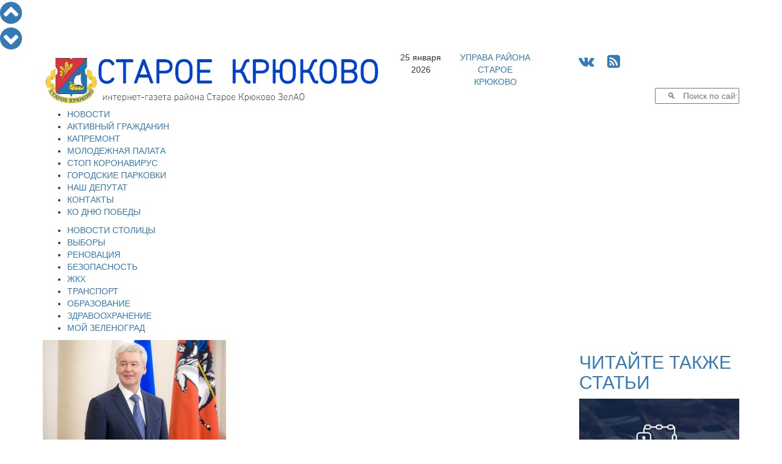

--- FILE ---
content_type: text/html; charset=UTF-8
request_url: https://staroekrukovo.ru/news/moscow/sobyanin-vesennie-festivali-v-moskve-posetili-bolee-12-mln-chelovek
body_size: 13819
content:
<!DOCTYPE HTML PUBLIC  "-//W3C//DTD HTML 4.01//EN" "http://www.w3.org/TR/html4/strict.dtd">
<html>
<head>
  <script data-skip-moving="true"  src="https://www.mos.ru/otrasli-static/outer/mosTizer.js"></script>
	<meta http-equiv="Content-Type" content="text/html; charset=utf8">
	<meta name="viewport" content="width=device-width, initial-scale=1">
	<meta name='yandex-verification' content='62f80d894b9a3e65'/>
	<meta name='yandex-verification' content='66933ed04b001e6b' />
	<meta name="yandex-verification" content="62f80d894b9a3e65" />
	<meta name="yandex-verification" content="66933ed04b001e6b" />
	<meta name='wmail-verification' content='8b12f0a9f2cf72a471b787e33d7abf04' />
	<meta name="google-site-verification" content="NJojyfPpqxEBc3HMZMJULbKjDsnGIkmdEi-cSsoX2yM" />
		<title>Собянин: весенние фестивали в Москве посетили более 12 млн человек</title>
	<link href="/assets/css/bootstrap.min.css" rel="stylesheet">
	<link href="/css/tizer_block.css" rel="stylesheet">
	<link href="/bitrix/cache/css/s1/krukovo/kernel_main/kernel_main.css?17663909023040" type="text/css"  rel="stylesheet" />
<link href="/bitrix/cache/css/s1/krukovo/page_35c21b042f671ce39d32f454a37c7227/page_35c21b042f671ce39d32f454a37c7227.css?17663909024716" type="text/css"  rel="stylesheet" />
<link href="/bitrix/cache/css/s1/krukovo/template_773088a0a9a740afad441dca7ade3b17/template_773088a0a9a740afad441dca7ade3b17.css?176639090227156" type="text/css"  data-template-style="true"  rel="stylesheet" />
	<script type="text/javascript">if(!window.BX)window.BX={message:function(mess){if(typeof mess=='object') for(var i in mess) BX.message[i]=mess[i]; return true;}};</script>
<script type="text/javascript">(window.BX||top.BX).message({'JS_CORE_LOADING':'Загрузка...','JS_CORE_NO_DATA':'- Нет данных -','JS_CORE_WINDOW_CLOSE':'Закрыть','JS_CORE_WINDOW_EXPAND':'Развернуть','JS_CORE_WINDOW_NARROW':'Свернуть в окно','JS_CORE_WINDOW_SAVE':'Сохранить','JS_CORE_WINDOW_CANCEL':'Отменить','JS_CORE_H':'ч','JS_CORE_M':'м','JS_CORE_S':'с','JSADM_AI_HIDE_EXTRA':'Скрыть лишние','JSADM_AI_ALL_NOTIF':'Показать все','JSADM_AUTH_REQ':'Требуется авторизация!','JS_CORE_WINDOW_AUTH':'Войти','JS_CORE_IMAGE_FULL':'Полный размер'});</script>
<script type="text/javascript">(window.BX||top.BX).message({'LANGUAGE_ID':'ru','FORMAT_DATE':'DD.MM.YYYY','FORMAT_DATETIME':'DD.MM.YYYY HH:MI:SS','COOKIE_PREFIX':'BITRIX_SM','SERVER_TZ_OFFSET':'10800','SITE_ID':'s1','USER_ID':'','SERVER_TIME':'1769347851','USER_TZ_OFFSET':'0','USER_TZ_AUTO':'Y','bitrix_sessid':'399b14006d2d5e64894166ebd18e8a35'});</script>


<script type="text/javascript" src="/bitrix/cache/js/s1/krukovo/kernel_main/kernel_main.js?1766398334200403"></script>
<script type="text/javascript">BX.setJSList(['/bitrix/js/main/core/core.js?145285681069721','/bitrix/js/main/core/core_ajax.js?145285681020698','/bitrix/js/main/json/json2.min.js?14293506553467','/bitrix/js/main/core/core_ls.js?14355107217365','/bitrix/js/main/session.js?14355107192511','/bitrix/js/main/core/core_window.js?143551072174831','/bitrix/js/main/utils.js?143551071919858','/js/jquery-1.11.2.min.js?142935066195933','/assets/js/bootstrap.min.js?148043389637045','/js/jCarouselLite_1.1_min.js?14303861862515','/js/magnific-1.0.0-min.js?143308941421245','/bitrix/templates/krukovo/components/bitrix/search.suggest.input/mp_search_si/script.js?148932714112503','/bitrix/templates/krukovo/components/bitrix/menu/menu_m/script.js?1489327141469','/bitrix/templates/krukovo/components/bitrix/menu/menu_m2/script.js?1489390015469']); </script>
<script type="text/javascript">BX.setCSSList(['/bitrix/js/main/core/css/core.css?14355107192854','/bitrix/templates/krukovo/components/bitrix/news.detail/news_detail/style.css?14948315581919','/bitrix/templates/krukovo/components/bitrix/news.list/nlist_tags/style.css?1489327141461','/bitrix/templates/krukovo/components/bitrix/news.list/read_also_list/style.css?14894750271694','/js/magnific-1.0.css?14330891738161','/bitrix/templates/krukovo/components/bitrix/search.suggest.input/mp_search_si/style.css?1480669398929','/bitrix/templates/krukovo/components/bitrix/menu/menu_m/style.css?14894109453793','/bitrix/templates/krukovo/components/bitrix/menu/menu_m2/style.css?14894108964125','/bitrix/templates/krukovo/styles.css?15464494275395','/bitrix/templates/krukovo/template_styles.css?15464494273519']); </script>

<style>
#mm-body {width:auto !important; height:auto !important;}
.mm-body__line.mm-body__line--horizontal {float:none; display:inline-block;} 
.mm-body__inner div {text-align:center;}
</style>



	<script type="text/javascript" src="/bitrix/cache/js/s1/krukovo/template_8aefc3a14be5e166b7f96274689fab02/template_8aefc3a14be5e166b7f96274689fab02.js?1766390902172179"></script>

						<link rel="icon" href="/images/favicon-krukovo.ico" type="image/x-icon">
	<link rel="shortcut icon" href="/images/favicon-krukovo.ico" type="image/x-icon">
	<link rel="stylesheet" href="/font-awesome-4.6.3/css/font-awesome.min.css">
	<link href="https://fonts.googleapis.com/css?family=Open+Sans+Condensed:300|Open+Sans:300|Roboto" rel="stylesheet">	
<script data-skip-moving="true" src="https://vk.com/js/api/openapi.js" type="text/javascript"></script>
	    <!-- HTML5 Shim and Respond.js IE8 support of HTML5 elements and media queries -->
    <!-- WARNING: Respond.js doesn't work if you view the page via file:// -->
    <!--[if lt IE 9]>
      <script src="/assets/js/html5shiv.js"></script>
      <script src="/assets/js/respond.js"></script>
    <![endif]-->
</head>
<body>
<div id="fb-root"></div>
  
<script type="text/javascript">
var pageheight;
window.onscroll = function(evt){ 		
		var nav=document.getElementById('navitopbottom');
		var con=document.getElementById('sitecontent');
		var r=con.getBoundingClientRect();
		pageheight=r.bottom;
		if(r.top<0.0)
			nav.style.display='block';
		else
			nav.style.display='none';
		};
</script>
<div id="navitopbottom">
<a href="javascript:void()" onclick="window.scrollTo(0,0);return 1;" title="В начало страницы"><i class="fa fa-chevron-circle-up fa-3x" aria-hidden="true"></i></a><br /><a href="javascript:void()" onclick="window.scrollTo(0,pageheight);return 1;" title="В конец страницы"><i class="fa fa-chevron-circle-down fa-3x" aria-hidden="true"></i></a></div>

	<div id="sitecontent" class="container">
	
	<div class="row">
	<div class="col-sm-6">
	<a href="/"><img class="img img-responsive"  src="/assets/img/st-kr-logo.png"></a>
	</div>	
	<div class="col-sm-6">
		<div class="row">
			<div class="col-xs-2 text-center topline">25 января 2026</div>
			<div class="col-xs-3 text-center topline"><a href="https://st-krukovo.mos.ru/" target="blank">УПРАВА РАЙОНА <br />СТАРОЕ КРЮКОВО</a></div>

			<div class="col-xs-4 text-center topline">
				<span style="font-size:24px;">
				<!--<a href="https://twitter.com/StaroeKrukovo" title="Читайте Старое Крюково в Твиттере" target="blank"><i class="fa fa-twitter-square" aria-hidden="true"></i></a>-->
				<a href="https://vk.com/staroe_krukovo" title="Читайте Старое Крюково в ВКонтакте" target="blank"><i class="fa fa-vk" aria-hidden="true"></i></a>
				<!--<a href="https://www.facebook.com/pages/Старое-Крюково/822249077823384" title="Читайте Старое Крюково на Фейсбук" target="blank"><i class="fa fa-facebook-square" aria-hidden="true"></i></a>
				<a href="https://www.instagram.com/staroekrukovo/" title="Старое Крюково на Инстаграм" target="blank"><i class="fa fa-instagram" aria-hidden="true"></i></a>-->
				&nbsp;
				<a href="/rss/rss_page.php" title="Старое Крюково - RSS лента новостей"><i class="fa fa-rss-square" aria-hidden="true"></i></a>
				</span>
			</div>
		</div>

		<div class="row">
			<div class="col-sm-12">
<div class="search-form">
<form action="/search.php">
	<table border="0" cellspacing="0" align="right">
		<tr>
			<td style="text-align:right; padding-right:0;"><script>
	BX.ready(function(){
		var input = BX("qplSKIW");
		if (input)
			new JsSuggest(input, 'pe:10,md5:,site:s1');
	});
</script>
<IFRAME
	style="width:0px; height:0px; border: 0px;"
	src="javascript:''"
	name="qplSKIW_div_frame"
	id="qplSKIW_div_frame"
></IFRAME><input
			size="15"
		name="q"
	id="qplSKIW"
	value=""
	class="search-suggest"
	type="text"
	placeholder="&nbsp;&nbsp;&nbsp;&nbsp;&#128269;   Поиск по сайту"
	autocomplete="off"
/></td>
		</tr>
	</table>
</form>
</div>			</div>
		</div>
	</div>
	</div>	
	
<div id="top_menu" class="row">
<div class=col-sm-12>

<div  class="hidden-xs">
<ul id="h-m-m">


	
	
		
							<li><a href="/news/allnews/" class="root-item-selected">НОВОСТИ</a></li>
			
		
	
	

	
	
		
							<li><a href="/active_citizen/" class="root-item">АКТИВНЫЙ ГРАЖДАНИН</a></li>
			
		
	
	

	
	
		
							<li><a href="/news/kapremont/" class="root-item">КАПРЕМОНТ</a></li>
			
		
	
	

	
	
		
							<li><a href="/news/molpalata/" class="root-item">МОЛОДЕЖНАЯ ПАЛАТА</a></li>
			
		
	
	

	
	
		
							<li><a href="/news/stopcovid/" class="root-item">СТОП КОРОНАВИРУС</a></li>
			
		
	
	

	
	
		
							<li><a href="/parking/" class="root-item">ГОРОДСКИЕ ПАРКОВКИ</a></li>
			
		
	
	

	
	
		
							<li><a href="/nashi-deputaty.php" class="root-item">НАШ ДЕПУТАТ</a></li>
			
		
	
	

	
	
		
							<li><a href="/kontakty.php" class="root-item">КОНТАКТЫ</a></li>
			
		
	
	

	
	
		
							<li><a href="/victory_day/" class="root-item">КО ДНЮ ПОБЕДЫ</a></li>
			
		
	
	


</ul></div>
<div class="menu-clear-left"></div>
<div  class="visible-xs-block">

<div id="h-m-m-xs-head" onclick="$('#h-m-m-xs').toggle();$('#h-m-m-2-xs').hide();" class="text-right">ГЛАВНОЕ&nbsp;&nbsp;&nbsp;<i class="fa fa-bars" aria-hidden="true"></i></div>


<div id="h-m-m-xs" style="display:none;">
	<a href="/news/allnews/" ><div class="m-xs-div it-sel">НОВОСТИ</div></a>
	<a href="/active_citizen/" ><div class="m-xs-div it">АКТИВНЫЙ ГРАЖДАНИН</div></a>
	<a href="/news/kapremont/" ><div class="m-xs-div it">КАПРЕМОНТ</div></a>
	<a href="/news/molpalata/" ><div class="m-xs-div it">МОЛОДЕЖНАЯ ПАЛАТА</div></a>
	<a href="/news/stopcovid/" ><div class="m-xs-div it">СТОП КОРОНАВИРУС</div></a>
	<a href="/parking/" ><div class="m-xs-div it">ГОРОДСКИЕ ПАРКОВКИ</div></a>
	<a href="/nashi-deputaty.php" ><div class="m-xs-div it">НАШ ДЕПУТАТ</div></a>
	<a href="/kontakty.php" ><div class="m-xs-div it">КОНТАКТЫ</div></a>
	<a href="/victory_day/" ><div class="m-xs-div it">КО ДНЮ ПОБЕДЫ</div></a>
</div>
</div>
</div>
</div>

<div class="row">
<div class=col-sm-12>

<div class="hidden-xs"><ul id="h-m-m-2">


	
	
		
							<li><a href="/news/moscow/" class="root-item-selected">НОВОСТИ СТОЛИЦЫ</a></li>
			
		
	
	

	
	
		
							<li><a href="/vybory/" class="root-item">ВЫБОРЫ</a></li>
			
		
	
	

	
	
		
							<li><a href="/news/renovaciya/" class="root-item">РЕНОВАЦИЯ</a></li>
			
		
	
	

	
	
		
							<li><a href="/news/bezopasnost/" class="root-item">БЕЗОПАСНОСТЬ</a></li>
			
		
	
	

	
	
		
							<li><a href="/news/zhkh/" class="root-item">ЖКХ</a></li>
			
		
	
	

	
	
		
							<li><a href="/news/transport/" class="root-item">ТРАНСПОРТ</a></li>
			
		
	
	

	
	
		
							<li><a href="/news/obrazovanie/" class="root-item">ОБРАЗОВАНИЕ</a></li>
			
		
	
	

	
	
		
							<li><a href="/news/zdrav/" class="root-item">ЗДРАВООХРАНЕНИЕ</a></li>
			
		
	
	

	
	
		
							<li><a href="/news/zelenograd/" class="root-item">МОЙ ЗЕЛЕНОГРАД</a></li>
			
		
	
	


</ul></div>
<div class="menu-clear-left"></div>
<div  class="visible-xs-block" style="margin-top:5px;margin-bottom:5px;">

<div id="h-m-m-2-xs-head" onclick="$('#h-m-m-2-xs').toggle();$('#h-m-m-xs').hide();" class="text-right">НОВОСТИ&nbsp;&nbsp;&nbsp;<i class="fa fa-bars" aria-hidden="true"></i></div>


<div id="h-m-m-2-xs" style="display:none;">
	<a href="/news/moscow/" ><div class="m-2-xs-div it-sel">НОВОСТИ СТОЛИЦЫ</div></a>
	<a href="/vybory/" ><div class="m-2-xs-div it">ВЫБОРЫ</div></a>
	<a href="/news/renovaciya/" ><div class="m-2-xs-div it">РЕНОВАЦИЯ</div></a>
	<a href="/news/bezopasnost/" ><div class="m-2-xs-div it">БЕЗОПАСНОСТЬ</div></a>
	<a href="/news/zhkh/" ><div class="m-2-xs-div it">ЖКХ</div></a>
	<a href="/news/transport/" ><div class="m-2-xs-div it">ТРАНСПОРТ</div></a>
	<a href="/news/obrazovanie/" ><div class="m-2-xs-div it">ОБРАЗОВАНИЕ</div></a>
	<a href="/news/zdrav/" ><div class="m-2-xs-div it">ЗДРАВООХРАНЕНИЕ</div></a>
	<a href="/news/zelenograd/" ><div class="m-2-xs-div it">МОЙ ЗЕЛЕНОГРАД</div></a>
</div>
</div>
</div>
</div>

	<div class="row">

		<div class="col-sm-9">
<div id="ap_news_detail_page">
<div id="ap_news_detail_page_txt">
<div id="social-buttons-div-horizontal" class="visible-xs">


<!--<div class="social-button goodshare" title="Поделиться в Facebook" data-type="fb"><i class="fa fa-facebook" aria-hidden="true"></i><div class="social-button-counter" data-counter="fb"></div></div>-->
<div class="social-button goodshare" title="Поделиться в Twitter" data-type="tw"><i class="fa fa-twitter" aria-hidden="true"></i></div>
<div class="social-button goodshare" title="Поделиться в ВКонтакте" data-type="vk"><i class="fa fa-vk" aria-hidden="true"></i><div class="social-button-counter" data-counter="vk"></div></div>
<div class="social-button goodshare" title="Поделиться в Одноклассники" data-type="ok"><i class="fa fa-odnoklassniki" aria-hidden="true"></i><div class="social-button-counter" data-counter="ok"></div></div>
<div class="social-button goodshare" title="Поделиться в Google+" data-type="gp"><i class="fa fa-google-plus" aria-hidden="true"></i><div class="social-button-counter" data-counter="gp"></div></div>

</div>

<div class="detail-picture-div">
				<img
						class="img img-responsive"
						border="0"
						src="/upload/iblock/866/8660a39d0f187b703ea62ccb88ce45c9.jpg"
						alt="Собянин: весенние фестивали в Москве посетили более 12 млн человек"
						title="Собянин: весенние фестивали в Москве посетили более 12 млн человек"
						/>
						

	</div>
<div class="visible-xs visible-sm" style="width:100%; clear:both;"></div>

		<span class="news-date-time">13.05.2015</span>
		<h1>Собянин: весенние фестивали в Москве посетили более 12 млн человек</h1>



			<span style="font-family: Georgia, serif; font-size: 13pt;">Гостями традиционных московских фестивалей, которые в этом году совпали с торжественными мероприятиями ко Дню Победы, стали 12 млн человек.&nbsp;</span><br>
<span style="font-family: Georgia, serif; font-size: 13pt;"> </span><br>
<span style="font-family: Georgia, serif; font-size: 13pt;">
На площадках «Московской весны», «Пасхального дара» и «Рыбной недели» были представлены производители из 30 регионов страны. Об этом на заседании президиума Правительства Москвы &nbsp;рассказал столичный градоначальник Сергей Собянин.</span><br>
<span style="font-family: Georgia, serif; font-size: 13pt;"> </span><br>
<span style="font-family: Georgia, serif; font-size: 13pt;">
Фестивальный марафон стартовал с «Пасхального дара». Он проходил на 17 площадках Москвы с 10 по 19 апреля. За неделю здесь продали 250 тыс. куличей, построили деревянную часовню и зарегистрировали новый московский рекорд — испекли 900-килограммовый кулич, который попробовали 10 тыс. гостей праздника.</span><br>
<span style="font-family: Georgia, serif; font-size: 13pt;"> </span><br>
<span style="font-family: Georgia, serif; font-size: 13pt;">
Сергей Собянин отметил итоги благотворительного марафона, который прошел в рамках фестиваля. За неделю было собрано 17 млн руб., которые передали на социальные нужды.&nbsp;</span><br>
<span style="font-family: Georgia, serif; font-size: 13pt;"> </span><br>
<span style="font-family: Georgia, serif; font-size: 13pt;">
Этой весной в Москве впервые прошел фестиваль «Рыбная неделя». Руководитель Департамента торговли и услуг Москвы Алексей Немерюк сообщил, что свою продукцию на нем представили 100 производителей из 30 регионов России.&nbsp;</span><br>
<span style="font-family: Georgia, serif; font-size: 13pt;"> </span><br>
<span style="font-family: Georgia, serif; font-size: 13pt;">
Участниками фестиваля стали 30 городских рынков, более 200 ресторанов и 1600 сетевых магазинов из 13 торговых сетей. Важны результатом фестиваля стало налаживание деловых контактов между предприятиями торговли и общественного питания Москвы и производителями из регионов, добавил Сергей Собянин.</span><br>
<span style="font-family: Georgia, serif; font-size: 13pt;"> </span><br>
<span style="font-family: Georgia, serif; font-size: 13pt;">
Завершилась фестивальная неделя «Московской весной». На 16 площадках в Москве прошли тематические мастер-классы, концерты и представления, квесты и другие развлекательные и памятные мероприятия. Гостями 130 шале, развернутых во всех административных округах, стали 700 тыс. человек.&nbsp;</span><br>
 <br>		
<div class="mf-gal-popup">
</div>
<script type="text/javascript">
$(document).ready(function() {
	$('.mf-gal-popup').magnificPopup({
		delegate: 'a',
		type: 'image',
		tLoading: 'Загрузка фото #%curr%...',
		mainClass: 'mfp-img-mobile',
		tClose: "Закрыть (Esc)",
		gallery: {
			enabled: true,
			navigateByImgClick: true,
			preload: [1,1],
			tPrev:"Предыдущее фото (Клавиша стрелка влево)",
			tNext:"Следующее фото (Клавиша стрелка вправо)",
			tCounter:"Фото %curr% из %total%" 
		},
		image: {
			tError: '<a href="%url%">Фото #%curr%</a> не удается загрузить.',
			titleSrc: function(item) {
				return '                     ';
				//return item.el.attr('title') + '<small>by Marsel Van Oosten</small>';
			}
		}
	});
});
</script>
	<div style="clear:both"></div>
<div id="ap_news_detail_page_tags">Теги: <a href="/search.php?tags=Сергей Собянин">Сергей Собянин</a>, <a href="/search.php?tags=Алексей Немерюк">Алексей Немерюк</a>, <a href="/search.php?tags=московская весна">московская весна</a>, <a href="/search.php?tags=фестивали">фестивали</a>, <a href="/search.php?tags=Президиум">Президиум</a>, <a href="/search.php?tags=мероприятия">мероприятия</a>, <a href="/search.php?tags=Правительство Москвы">Правительство Москвы</a></div><br /><a href="/print.php?item=sobyanin-vesennie-festivali-v-moskve-posetili-bolee-12-mln-chelovek" target="_blank"><img src="/images/print_16x16.png">  Версия для печати</a><br /><br />
</div>
<a href="/news/allnews/">  К списку новостей  <img align="top" src="/images/next_16x16.png" /></a>
<div id="social-buttons-div-vertical" class="hidden-xs">

<!--<div class="social-button goodshare" title="Поделиться в Facebook" data-type="fb"><i class="fa fa-facebook" aria-hidden="true"></i><div class="social-button-counter" data-counter="fb"></div></div>-->
<div class="social-button goodshare" title="Поделиться в Twitter" data-type="tw"><i class="fa fa-twitter" aria-hidden="true"></i></div>
<div class="social-button goodshare" title="Поделиться в ВКонтакте" data-type="vk"><i class="fa fa-vk" aria-hidden="true"></i><div class="social-button-counter" data-counter="vk"></div></div>
<div class="social-button goodshare" title="Поделиться в Одноклассники" data-type="ok"><i class="fa fa-odnoklassniki" aria-hidden="true"></i><div class="social-button-counter" data-counter="ok"></div></div>
<div class="social-button goodshare" title="Поделиться в Google+" data-type="gp"><i class="fa fa-google-plus" aria-hidden="true"></i><div class="social-button-counter" data-counter="gp"></div></div>

</div>
</div>
<script type="text/javascript" src="/assets/js/goodshare.min.js"></script>

<script type="text/javascript">
<!--
$(document).ready(function() {
   $(window).scroll(function() {
		if($("#social-buttons-div-vertical").css('display')=='block'){
			a=document.getElementById('ap_news_detail_page');
			b=document.getElementById('social-buttons-div-vertical');
			ra=a.getBoundingClientRect();
			rb=b.getBoundingClientRect();
			t=40.0;
			if(ra.top < -40.0) t=-ra.top;
			if(ra.bottom < rb.bottom-rb.top) t=(ra.bottom-ra.top)-(rb.bottom-rb.top);
			b.style.top=t+'px';
		}

		if($("#social-buttons-div-horizontal").css('display')=='block'){
			a=document.getElementById('ap_news_detail_page_txt');
			b=document.getElementById('social-buttons-div-horizontal');
			ra=a.getBoundingClientRect();
			rb=b.getBoundingClientRect();
			t=0.0;
			if(ra.top < 0.0) t=-ra.top;
			if(ra.bottom < rb.bottom-rb.top) t=(ra.bottom-ra.top)-(rb.bottom-rb.top);
			b.style.top=t+'px';
		}		
	 
   });
});
//-->
</script>


<div id="nbtlist_news_list">
<h2>Вам также может быть интересно:</h2>
		<p class="nbtlist_news_item" >
		<a href="/news/moscow/sergey-sobyanin-prizval-prisoedinitsya-k-aktsii-elka-zhelaniy">&bull;&nbsp;<span class="nbtlist_news_name">Сергей Собянин призвал присоединиться к акции «Елка желаний»</span></a>
	</p>
		<p class="nbtlist_news_item" >
		<a href="/news/moscow/sobyanin-rasskazal-o-prodlenii-metro-do-skolkovo">&bull;&nbsp;<span class="nbtlist_news_name">Собянин рассказал о продлении метро до «Сколково»</span></a>
	</p>
		<p class="nbtlist_news_item" >
		<a href="/news/zelenograd/tsentr-zhenskogo-zdorovya-poyavitsya-na-baze-roddoma-v-14-m-mikrorayone">&bull;&nbsp;<span class="nbtlist_news_name">Центр женского здоровья появится на базе роддома в 14-м микрорайоне</span></a>
	</p>
		<p class="nbtlist_news_item" >
		<a href="/news/moscow/sobyanin-okolo-3-2-tys-derevev-krupnomerov-vysadili-na-profsoyuznoy-ulitse">&bull;&nbsp;<span class="nbtlist_news_name">Собянин: Около 3,2 тыс. деревьев-крупномеров высадили на Профсоюзной улице</span></a>
	</p>
		<p class="nbtlist_news_item" >
		<a href="/news/moscow/sobyanin-otkryl-v-moskve-pervoe-v-rossii-proizvodstvo-fotonnykh-integralnykh-skhem">&bull;&nbsp;<span class="nbtlist_news_name">Собянин открыл в Москве первое в России производство фотонных интегральных схем</span></a>
	</p>
</div>
<h2>Популярное в соцсетях</h2><br />
<div>
<center>
<script data-skip-moving="true" src='//mediametrics.ru/partner/inject/inject.js' type='text/javascript' id='MediaMetricsInject' data-width='830' data-height='130' data-img='true' data-imgsize='70' data-type='text-over-image' data-bgcolor='FFFFFF' data-bordercolor='000000' data-linkscolor='232323' data-transparent='' data-rows='3' data-inline='true' data-font='big' data-fontfamily='roboto' data-border='' data-borderwidth='0' data-alignment='horizontal' data-country='business/ru' data-site='mmet/staroekrukovo_ru' data-hash='ea22d702e303fb04a611c9f6f9ab4f7c'> </script>

</center>
</div>
<div class="row">
<div class="col-sm-12 text-center">
<!--<div class="d_page_socnet" style="width:270px; margin-top:-1px;">
<div class="d_page_socnet_header">Фейсбук</div>
<div class="fb-page" data-href="https://www.facebook.com/pages/%D0%A1%D1%82%D0%B0%D1%80%D0%BE%D0%B5-%D0%9A%D1%80%D1%8E%D0%BA%D0%BE%D0%B2%D0%BE/822249077823384" data-tabs="timeline" data-small-header="false" data-adapt-container-width="false" data-hide-cover="false" data-show-facepile="true" data-width="260" data-height="400" style="padding-top:6px;"><div class="fb-xfbml-parse-ignore"><blockquote cite="https://www.facebook.com/pages/%D0%A1%D1%82%D0%B0%D1%80%D0%BE%D0%B5-%D0%9A%D1%80%D1%8E%D0%BA%D0%BE%D0%B2%D0%BE/822249077823384"><a href="https://www.facebook.com/pages/%D0%A1%D1%82%D0%B0%D1%80%D0%BE%D0%B5-%D0%9A%D1%80%D1%8E%D0%BA%D0%BE%D0%B2%D0%BE/822249077823384">Старое Крюково</a></blockquote></div></div>
</div>-->

<div class="d_page_socnet" style="width:270px;">
<div class="d_page_socnet_header" >Твиттер</div>
            <a class="twitter-timeline"  href="https://twitter.com/StaroeKrukovo" data-widget-id="708628590129242112" lang="ru" data-chrome="nofooter" width="270" height="400">Твиты от @StaroeKrukovo</a>
       
</div>
<div class="d_page_socnet" style="width:270px;">
<div class="d_page_socnet_header">В контакте</div>
<div id="vk_groups_div_1"></div>
<script type="text/javascript">
VK.Widgets.Group("vk_groups_div_1", {mode: 0, width: "262", height: "400"}, 93492573);
</script>
</div>
</div>
</div>

		</div>
		<div class="col-sm-3">
	<h2><a class="read-also-h" href="/articles/allarticles/">ЧИТАЙТЕ ТАКЖЕ СТАТЬИ</a></h2>
<div class="row read-also">
<div class="col-sm-12">				
		<a class="read-also-a" href="/articles/allarticles/byvshiy-mer-goroda-vladimira-poluchil-8-let-kolonii-po-delu-o-vzyatke">
		<div style="position:relative;">
		<img class="img img-responsive" src="/upload/iblock/e82/e829c6ba9e7df05bd2ab335d35e262b4.jpg"/>
<div class="rubrika" onclick="window.location.href='/articles/allarticles/'; return false;">Статьи и интервью</div>		
</div>		
		<h2><span class="ral-date-time">19.01.2026: </span>Бывший мэр города Владимира получил 8 лет колонии по делу о взятке</h2>
		</a>
			
</div>




</div>



<div class="row read-also">
<div class="col-sm-12">				
		<a class="read-also-a" href="/articles/allarticles/ansambl-kazachiy-krug-vystupil-s-kontsertom-v-moskovskom-dome-natsionalnostey">
		<div style="position:relative;">
		<img class="img img-responsive" src="/upload/iblock/33a/33a58e89222c453baf4f730070c9b9c7.jpg"/>
<div class="rubrika" onclick="window.location.href='/articles/allarticles/'; return false;">Статьи и интервью</div>		
</div>		
		<h2><span class="ral-date-time">19.01.2026: </span>Ансамбль «Казачий круг» выступил с концертом в Московском доме национальностей</h2>
		</a>
			
</div>




</div>



<div class="all_materials" style="padding-bottom:30px;"><center><button onclick="window.location.href='/articles/allarticles/'">Все статьи и интервью</button></center></div>


		</div>

	</div>
	<div id="bottom_banners" class="row">
		 	</div>
<div class="row" style="margin-bottom:5px;">
<div class="tizer-block container-fluid">
    <div class="row tizer-block__row">
        <div class="col tizer-block__col">
            <!-- BANNER PLACEMENT GOES HERE-->
            <div class="tizer-block__banner" data-mos-teaser='{ "scroll":false,"adaptive":null,"placementParams":{ "p1":"bxdrg","p2":"fpkh"}}'></div>
            <!-- BANNER PLACEMENT GOES HERE-->
            <div class="tizer-block__banner" data-mos-teaser='{ "scroll":false,"adaptive":null,"placementParams":{ "p1":"bxdrh","p2":"fpkh"}}'></div>
            <!-- BANNER PLACEMENT GOES HERE-->
            <div class="tizer-block__banner" data-mos-teaser='{ "scroll":false,"adaptive":null,"placementParams":{ "p1":"bxdri","p2":"fpkh"}}'></div>
            <!-- BANNER PLACEMENT GOES HERE-->
            <div class="tizer-block__banner" data-mos-teaser='{ "scroll":false,"adaptive":["phone","desktop"],"adaptiveOptions":{ "tabletWidth":1200,"phoneWidth":810},"placementParams":{ "p1":"bxdrj","p2":"fpkh"}}'></div>
        </div>
    </div>
</div>
</div>
</div>


<div class="container useful-links">
<div class="row">
<div class="col-sm-12">
<div class="h2m">ПОЛЕЗНЫЕ ССЫЛКИ:</div>
</div>
</div>
<div class="row">

<div class="col-sm-6">
<div class="row">
<div class="col-sm-6"><center>
<!--noindex--><a rel="nofollow" target="_blank" href="http://repair.mos.ru"><img class="img img-responsive" width="240" alt="kapremont.png" src="/upload/medialibrary/f85/f851b4273add175ebb8c1d1be36f6a53.png" height="100"></a><!--/noindex--><div style="height:3px;">
</div>
<!--noindex--><a rel="nofollow" target="_blank" href="http://www.zelao.ru"><img class="img img-responsive" width="240" alt="d7d0c72146fd44028789bc3f7e300f3f.gif" src="/upload/medialibrary/a0c/a0cba42e7e05888a1e4ea124166a6e42.gif" height="100"></a><!--/noindex--><div style="height:3px;">
</div>
<!--noindex--><a rel="nofollow" target="_blank" href="http://msph.ru"><img class="img img-responsive" width="240" alt="183ea3275f0f5c2cbd144584a3c37487.jpg" src="/upload/medialibrary/11a/11a7ee8bbe32e00bbe7c0efa86aa2964.jpg" height="120"></a><!--/noindex--><div style="height:3px;">
	<br>
</div>
 <a target="_blank" href="https://www.ya-roditel.ru/"><img class="img img-responsive" width="240" alt="5 (2).gif" src="/upload/medialibrary/9a4/9a470eb2d583c13aa6e239ca2e31801f.gif" height="200"></a><br></center></div>
<div class="col-sm-6"><center>
<a href="http://duma.mos.ru/ru/"><img class="img img-responsive" width="240" alt="aktivgragdanin.png" src="/upload/medialibrary/80f/80f6ab211dd6c954616215e913db4d46.png" height="100"><img class="img img-responsive" width="240" alt="MGD.png" src="/upload/medialibrary/c14/c143e4e6a830c4e5dc0301b8ed313d9f.png" height="100"></a><br>
<a target="_blank" href="https://mbm.mos.ru/"><img class="img img-responsive" width="240" alt="мбм.jpg" src="/upload/medialibrary/e7f/e7ffe78b101e184fdfdb32a9c7ee3514.jpg" height="242"></a><br>
 <a target="_blank" href="https://bolshayaperemena.online/?utm_source=region&utm_medium=moscow"><img class="img img-responsive" width="510" alt="be0b12b44a31d571f92e58040f09c1ad.jpg" src="/upload/medialibrary/b21/b219e5ea6a85c8b8f2ca9688bfba0111.jpg" height="228"></a><br></center></div>
</div>
</div>

<div class="col-sm-6">
<div class="row">
<div class="col-sm-6"><center>
<a href="http://zelao.mos.ru"><img class="img img-responsive" width="240" alt="Префектура ЗелАО" src="/upload/medialibrary/d84/d842bc1e0ee56c719bc363f4536d1621.png" height="100"></a><a href="http://mos.ru"><img class="img img-responsive" width="240" alt="Правительство Москвы" src="/upload/medialibrary/a3a/a3a6a0adbcaee579ae70333d44f5193e.png" height="100"></a><br>
<a target="_blank" href="http://xn--80aaa3ahishp2d.xn--80adxhks/"><img class="img img-responsive" width="240" alt="Баннер-1.jpg" src="/upload/medialibrary/5d9/5d9183c8ca2de8dd305a7361171f377e.jpg" height="240"></a><br>
<!--noindex--><a rel="nofollow" target="_blank" href="http://zelao.moscow"><img class="img img-responsive" width="240" alt="a0876f6547e3c34c0bf31073b7cf7487.gif" src="/upload/medialibrary/e4f/e4f6a4e2ba1906e12de5d899e8232d1c.gif" height="100"></a><!--/noindex--><br>
<!--noindex--><a rel="nofollow" target="_blank" href="http://r77.fssprus.ru/iss/ip/"><img class="img img-responsive" width="240" alt="Банк ссылка.jpg" src="/upload/medialibrary/8df/8df4702858fc520bcf42c090d9eb5f30.jpg" height="95"></a><!--/noindex--><br></center></div>
<div class="col-sm-6"><center>
<div style="height:3px;">
 <a href="http://st-krukovo.mos.ru"><img class="img img-responsive" width="240" alt="Управа района Старое Крюково" src="/upload/medialibrary/b12/b12932d8a262e38ca6db0d1d418c6795.png" height="100"></a>
</div>
 <a href="http://staroe-krukovo.ru"><img class="img img-responsive" width="240" alt="Муниципальный округ Старое Крюково" src="/upload/medialibrary/d0c/d0ce75a0ce9ad731321b6efe5a9db2c8.png" height="100"></a>
<div style="height:3px;">
</div>
&nbsp; 
<!--noindex--><a rel="nofollow" target="_blank" href="http://centrprof.dtoiv.mos.ru"><img class="img img-responsive" width="240" alt="77d5e20f5dc6b6a735ea40536cb06cbe.png" src="/upload/medialibrary/d1c/d1c8b41b259fc3204454b9d49414d5e9.png" height="115"></a><!--/noindex--><br>
<!--noindex--><a rel="nofollow" target="_blank" href="http://www.zelao.ru/survey/?id=102"><img class="img img-responsive" width="240" alt="c6bdd9064b1ad1d28255c371825d136a.png" src="/upload/medialibrary/5ea/5ea38f5a8c806ef37cde6b91a810f6e9.png" height="240"></a><!--/noindex--><br>
<div style="height:3px;">
</div>
 <br></center></div>
</div>
</div>


</div>
</div>

<div class="container footer-text">
<div class="row">
 <div class="col-md-6">
	<div class="row">
		<div class="col-sm-6">
		<p class="footer-text-p"><u>СТАРОЕ КРЮКОВО</u><br>
		Адрес редакции и учредителя:<br>124527, г.Москва, г. Зеленоград, корп. 830<br>
		Телефон: 8 (499) 731-14-05<br>
		Редколлегия<br>
		info@zelenograd-news.ru<br>
		Учредитель - Управа района Старое Крюково города Москвы<br>
		16+ ©2010-2022 </p>
		</div>
		<div class="col-sm-6">
		<p class="footer-text-p"><span class="foot-head">СЕРВИС</span>
		<ul class="footer-ul">
			<li><a href="/newspaper_archive/">Архив номеров газеты</a></li>
			<li><a href="/questions/">Вопрос-ответ</a></li>
			<li><a href="/for_residents/">Полезная информация для жителей</a></li>
			<li><a href="/nashi-deputaty.php">Наш депутат</a></li>
		</ul>
		</p>
		</div>
	</div>
 </div>

 <div class="col-md-6">
	<div class="row">
		<div class="col-sm-6">
		<p class="footer-text-p"><span class="foot-head">НОВОСТИ</span>
		<ul class="footer-ul">
			<li><a href="/news/moscow/">Новости столицы</a></li>
			<li><a href="/news/staroe_krukovo/">События</a></li>
			<li><a href="/news/zdrav/">Здравоохранение</a></li>
			<li><a href="/news/transport/">Транспорт</a></li>
			<li><a href="/news/bezopasnost/">Безопасность</a></li>
			<li><a href="/victory_day/">Эхо Победы</a></li>
		</ul>
		</p>
		</div>
		<div class="col-sm-6">
		<p class="footer-text-p"><span class="foot-head">СТАРОЕ КРЮКОВО В СОЦСЕТЯХ</span>
		<ul class="footer-ul">
			<li><a href="https://vk.com/staroe_krukovo" target="_top">СК в ВКонтакте</a></li>
			<!--<li><a href="https://www.facebook.com/pages/Старое-Крюково/822249077823384" target="_top">СК в Facebook</a></li>
			<li><a href="https://www.instagram.com/staroekrukovo/" target="_top">СК в Instagram</a></li>
			<li><a href="https://twitter.com/StaroeKrukovo" target="_top">СК в Twitter</a></li>-->
		</ul>
		</p>
		</div>
	</div>
 </div>
</div>

<div class="row" style="padding-top:20px; margin-top:15px;border-top:2px solid #eee;">
 <div class="col-md-12">
	<p class="footer-text-p"><span class="foot-head">НОВОСТИ ЗЕЛАО</span></p>
 </div>
</div>

<div class="row">
 <div class="col-sm-4">
<p class="footer-text-p"><u>Интернет-газеты районов ЗелАО</u>
		<ul class="footer-ul">
			<li><a href="http://gazeta-savelki.ru/">Газета Савелки</a></li>
			<li><a href="http://vesti-matushkino.ru/">Вести Матушкино</a></li>
			<li><a href="http://nashesilino.ru/">Наше Силино</a></li>
			<li><a href="http://krukovo-vedomosti.ru/">Крюковские Ведомости</a></li>
		</ul>
</p>
 </div>
 <div class="col-sm-4">
<p class="footer-text-p"><u>Окружные СМИ ЗелАО</u>
		<ul class="footer-ul">
			<li><a href="http://zelenograd-news.ru/">Газета "Зеленоград Сегодня"</a></li>
			<li><a href="http://www.radiozelenograd.ru/">Радиокомпания "Зеленоград сегодня"</a></li>
			<li><a href="http://id41.ru/">Издательский дом "41"</a></li>
			<li><a href="http://www.zelao.ru/">Окружная газета Zelao.ru</a></li>
		</ul>
</p>
 </div>
 <div class="col-sm-4 text-center"><center>
	<div style="border:0; width:88px; height:31px; margin-top:16px;">
<!-- Yandex.Metrika informer -->
<a href="https://metrika.yandex.ru/stat/?id=28231226&amp;from=informer"
target="_blank" rel="nofollow"><img src="//bs.yandex.ru/informer/28231226/3_1_FFFFFFFF_EFEFEFFF_0_pageviews"
style="width:88px; height:31px; border:0;" alt="Яндекс.Метрика" title="Яндекс.Метрика: данные за сегодня (просмотры, визиты и уникальные посетители)" onclick="try{Ya.Metrika.informer({i:this,id:28231226,lang:'ru'});return false}catch(e){}"/></a>
<!-- /Yandex.Metrika informer -->


<!-- Yandex.Metrika counter -->
<script type="text/javascript">
(function (d, w, c) {
    (w[c] = w[c] || []).push(function() {
        try {
w.yaCounter28231226 = new Ya.Metrika({id:28231226, webvisor:true, clickmap:true, trackLinks:true, accurateTrackBounce:true});
w.yaCounter28576668 = new Ya.Metrika({id: 28576668, webvisor:true, clickmap:true, trackLinks:true, accurateTrackBounce:true}); 
w.yaCounter14112952 = new Ya.Metrika({id: 14112952, webvisor:true, clickmap:true, trackLinks:true, accurateTrackBounce:true}); 
} catch(e) { }
    });

    var n = d.getElementsByTagName("script")[0],
        s = d.createElement("script"),
        f = function () { n.parentNode.insertBefore(s, n); };
    s.type = "text/javascript";
    s.async = true;
    s.src = (d.location.protocol == "https:" ? "https:" : "http:") + "//mc.yandex.ru/metrika/watch.js";

    if (w.opera == "[object Opera]") {
        d.addEventListener("DOMContentLoaded", f, false);
    } else { f(); }
})(document, window, "yandex_metrika_callbacks");
</script>
<noscript><div><img src="//mc.yandex.ru/watch/28231226" style="position:absolute; left:-9999px;" alt="" /></div></noscript>
<noscript><div><img src="//mc.yandex.ru/watch/28576668" style="position:absolute; left:-9999px;" alt="" /></div></noscript> 
<noscript><div><img src="//mc.yandex.ru/watch/14112952" style="position:absolute; left:-9999px;" alt="" /></div></noscript> 
<!-- /Yandex.Metrika counter -->
</div>
<!-- beginof Top100 code --><script id="top100Counter" type="text/javascript" src="https://counter.rambler.ru/top100.jcn?3109968"></script><noscript><a href="http://top100.rambler.ru/navi/3109968/"><img src="http://counter.rambler.ru/top100.cnt?3109968" alt="Rambler's Top100" border="0" /></a></noscript><!-- endof Top100 code -->
<!--LiveInternet counter--><script type="text/javascript"><!--
document.write("<a href='//www.liveinternet.ru/click' "+
"target=_blank><img src='//counter.yadro.ru/hit?t44.1;r"+
escape(document.referrer)+((typeof(screen)=="undefined")?"":
";s"+screen.width+"*"+screen.height+"*"+(screen.colorDepth?
screen.colorDepth:screen.pixelDepth))+";u"+escape(document.URL)+
";"+Math.random()+
"' alt='' title='LiveInternet' "+
"border='0' width='31' height='31'><\/a>")
//--></script><!--/LiveInternet--> </center>	
 </div>
</div>

<div class="row">
 <div class="col-md-12">
<br>
Газета «Старое Крюково» является электронным СМИ управы района Старое Крюково Зеленоградского АО г.Москвы. «Старое Крюково» информирует жителей о деятельности Правительства Москвы, местных органов исполнительной власти, рассказывает о событиях, происходящих в районе, о ветеранах, людях труда, творческих коллективах, освещает и анонсирует культурные, развлекательные и спортивные мероприятия района.
<br><br>
Электронная газета управы района Старое Крюково города Москвы зарегистрирована Федеральной службой по надзору в сфере связи, информационных технологий и массовых коммуникаций (Роскомнадзор). Свидетельство о регистрации Эл №ФС77-62650 от 10 августа 2015г.<br><br>

<big>Все права на материалы, опубликованные на сайте https://staroekrukovo.ru, охраняются в соответствии с законодательством РФ, в том числе об авторском праве и смежных правах.<br>При любом использовании материалов сайта, активная гиперссылка обязательна.</big>
</div>
</div>

</div>
<div style="height:50px;"></div>
<!--
<div id="soc_invitation">
<div id="soc_invitation_content">
<span class="close-button close-soc-invitation">&#215;</span>
<span class="sheader">ПРИСОЕДИНЯЙТЕСЬ К НАМ В СОЦИАЛЬНЫХ СЕТЯХ:</span><br>

<div class="soc_provider">
<b>&laquo;Старое Крюково&raquo; ВКонтакте:</b><br><br>
<center>
<div id="vk_groups_div" style="padding:0 15px;"></div>
<script type="text/javascript">
VK.Widgets.Group("vk_groups_div", {mode: 0, width: "220", height: "400"}, 93492573);
</script>
</center>
</div>

<div class="soc_provider">
<b>&laquo;Старое Крюково&raquo; в Twitter:</b><br><br>
<a href="https://twitter.com/StaroeKrukovo" class="twitter-follow-button" data-show-count="false" data-lang="ru" data-size="large">Читать @StaroeKrukovo</a>
<script>!function(d,s,id){var js,fjs=d.getElementsByTagName(s)[0],p=/^http:/.test(d.location)?'http':'https';if(!d.getElementById(id)){js=d.createElement(s);js.id=id;js.src=p+'://platform.twitter.com/widgets.js';fjs.parentNode.insertBefore(js,fjs);}}(document, 'script', 'twitter-wjs');</script>
</div>

<div class="soc_provider">
<b>&laquo;Старое Крюково&raquo; на Facebook:</b><br><br>
<div class="fb-follow" data-href="https://www.facebook.com/Старое-Крюково-822249077823384/" data-width="200" data-height="400" data-layout="standard" data-show-faces="true"></div>
</div>

<div class="soc_provider">
<b>&laquo;Старое Крюково&raquo; на Instagram:</b><br><br>
<a href="https://www.instagram.com/staroekrukovo/" target="_self"><button><img src="/images/INSTr.png" height="48" /></button></a>
</div>

<div style="clear:both;"></div>
<a class="close-link close-soc-invitation" href="javascript:void();">Спасибо, как-нибудь в другой раз</a>
</div>
</div>

<script type="text/javascript">
	
	$(document).ready(function(){
		if(navigator.cookieEnabled) {
			if(document.cookie.match ('(^|;)?soc_invited=Y([^;]*)(;|$)')){}	
			else {	
				$("#soc_invitation").css('display','block');
			}
		}
				
	  $('.close-soc-invitation').click(function(){
        date = new Date();
        date.setTime(date.getTime() + (7 * 24 * 60 * 60 * 1000));
				document.cookie = "soc_invited=Y; expires="+date.toGMTString()+"; path=/";
        $("#soc_invitation").css('display','none');
    });
	});	

</script>
-->


</body>
</html>


--- FILE ---
content_type: application/javascript; charset=utf-8
request_url: https://mediametrics.ru/partner/inject/hour.business.ru.js
body_size: 5725
content:
var MediaMetricsRating=[
[9581539, "Переговоры России, Украины и США в Абу-Даби: итоги, ход, позиции сторон", "rg.ru", "rg.ru/2026/01/25/rabochij-stol.html"],
[454087, "Угроза шатдауна. Демократы намерены заблокировать пакет финансирования правительства после стрельбы в Миннесоте", "rg.ru", "rg.ru/2026/01/25/demokraty-namereny-zablokirovat-paket-finansirovaniia-pravitelstva.html"],
[91748149, "Вирус Нипах: чем опасен, симптомы, меры профилактики", "rg.ru", "rg.ru/2026/01/25/professor-ziabkin-rasskazal-chem-grozit-virus-nipah-rasprostraniaiushchijsia-v-indii.html"],
[53214383, "Образ Мелании Трамп вызвал бурную дискуссию в Сети", "rg.ru", "rg.ru/photo/2025/01/22/37838d6b0ab9ef5.html"],
[51973504, "Independent: В Индии пытаются сдержать вспышку опасного вируса Нипах", "rg.ru", "rg.ru/2026/01/25/the-independent-v-indii-pytaiutsia-sderzhat-vspyshku-opasnogo-virusa-nipah.html"],
[5823565, "Песков заявил о драматических изменениях в мире", "rg.ru", "rg.ru/2026/01/25/peskov-zaiavil-o-dramaticheskih-izmeneniiah-v-mire.html"],
[8814937, "Самые запоминающиеся образы первой леди США Мелании Трамп", "rg.ru", "rg.ru/photo/2025/01/22/45fae991c0cd8b1.html"],
[4004263, "СК: Причиной падения мурманских ЛЭП могут быть гололедно-изморозевые отложения", "rg.ru", "rg.ru/2026/01/25/reg-szfo/prichinoj-padeniia-lep-pod-murmanskom-mogut-byt-gololedno-izmorozevye-otlozheniia.html"],
[14319581, "Орешкин раскрыл техническую часть передачи российского $1 млрд в «Совет мира»", "vedomosti.ru", "vedomosti.ru/politics/news/2026/01/25/1171588-oreshkin-raskril-tehnicheskuyu"],
[58514435, "Инсценировка похищения, или почему подростки так легко верят аферистам", "rg.ru", "rg.ru/2026/01/25/reg-sibfo/inscenirovka-pohishcheniia-ili-pochemu-podrostki-tak-legko-veriat-aferistam.html"],
[33361111, "Последствия массового отключения электроэнергии в Мурманске", "rg.ru", "rg.ru/photo/2026/01/25/a8a73f07f3eb6e1.html"],
[76124582, "Politico: на переговорах Россия предложила разделить с Украиной энергию с ЗАЭС", "www.kommersant.ru", "www.kommersant.ru/doc/8377448"],
[48567, "«Совет мира» и последствия снегопадов. Помните ли вы события 19-25 января?", "vedomosti.ru", "vedomosti.ru/society/test/2026/01/25/1171325-sovet-mira-i-posledstviya"],
[23431645, "В МИД РФ заявили о «пробуксовке» диалога с США по «раздражителям»", "www.kommersant.ru", "www.kommersant.ru/doc/8377385"],
[7221825, "Вирус Нипах: как передается и чем опасен", "www.kommersant.ru", "www.kommersant.ru/doc/8377461"],
[28636016, "В России появилась новая мошенническая схема с «расследованием убийства»", "vedomosti.ru", "vedomosti.ru/society/news/2026/01/25/1171573-v-rossii-poyavilas"],
[86259606, "Российские ПВО отразили массированный удар американских ракет HIMARS", "rg.ru", "rg.ru/2026/01/25/rossijskie-pvo-otrazili-massirovannyj-udar-amerikanskih-raket-himars.html"],
[14257228, "Полянский: Россия не станет мириться с задержанием Францией российских танкеров", "rg.ru", "rg.ru/2026/01/23/polianskij-rossiia-ne-stanet-miritsia-s-zaderzhaniem-franciej-rossijskih-tankerov.html"],
[4078691, "BZ: ЕС может изменить курс в отношении Украины из-за скандала с Зеленским", "rg.ru", "rg.ru/2026/01/25/bz-fon-der-liajen-popala-pod-shkval-kritiki-iz-za-pokryvatelstva-zelenskogo.html"],
[63352947, "В Белом доме заявили, что Европа медленно убивает сама себя", "rg.ru", "rg.ru/2026/01/24/v-belom-dome-zaiavili-chto-evropa-medlenno-ubivaet-sama-sebia.html"],
[34467099, "Бизнесмену оставили растрату", "www.kommersant.ru", "www.kommersant.ru/doc/8377422"],
[22001035, "Две из пяти поврежденных опор ЛЭП в Мурманской области работали с 1966 года", "www.kommersant.ru", "www.kommersant.ru/doc/8377373"],
[23012755, "МВД: мошенники начали предлагать «рабочую версию» WhatsApp", "vedomosti.ru", "vedomosti.ru/society/news/2026/01/25/1171610-moshenniki-nachali-predlagat"],
[76680602, "Артизов рассказал &quot;РГ&quot;, какие письма Высоцкого передавала Росархиву Марина Влади", "rg.ru", "rg.ru/2026/01/25/artizov-rasskazal-rg-kakie-pisma-vysockogo-peredavala-rosarhivu-marina-vladi.html"],
[32767617, "Лут Оксана Николаевна", "pnp.ru", "pnp.ru/person/oksana--lut/"],
[12595918, "Продажи антидепрессантов в аптеках выросли в четыре раза с 2019 года", "vedomosti.ru", "vedomosti.ru/business/news/2026/01/25/1171586-prodazhi-antidepressantov-v-aptekah"],
[81143505, "Результаты есть: Чем завершились переговоры по Украине в ОАЭ", "rg.ru", "rg.ru/2026/01/24/v-oae-zavershilis-peregovory-mezhdu-delegaciiami-rossii-ssha-i-ukrainy.html"],
[15065821, "Участникам СВО предложили выдавать багаж в аэропортах в приоритетном порядке", "rg.ru", "rg.ru/2026/01/25/uchastnikam-svo-predlozhili-vydavat-bagazh-v-aeroportah-v-prioritetnom-poriadke.html"],
[10548015, "Песков: ядерный арсенал Франции и Британии находится «под контролем США»", "vedomosti.ru", "vedomosti.ru/politics/news/2023/04/20/971755-yadernii-arsenal-pod-kontrolem-ssha"],
[37744644, "Что за специальный спутник будет запущен для изучения космических пришельцев типа 3I/ATLAS", "rg.ru", "rg.ru/2026/01/25/akademik-petrukovich-razvenchal-domysly-ob-obekte-3iatlas.html"],
[68950036, "Axios: переговоры в ОАЭ приблизили встречу Путина и Зеленского", "vedomosti.ru", "vedomosti.ru/politics/news/2026/01/25/1171555-axios-peregovori-v-oae"],
[31024161, "Антикафе с животными просят для себя закон", "pnp.ru", "pnp.ru/social/antikafe-s-zhivotnymi-prosyat-dlya-sebya-zakon.html?clckid=7ad14ba5"],
[71197739, "Неделя миллиардера: Wildberries в Арктике, Касперский в Амазонии, марафон Колесникова", "www.forbes.ru", "www.forbes.ru/milliardery/554120-nedela-milliardera-wildberries-v-arktike-kasperskij-v-amazonii-marafon-kolesnikova?image=540924"],
[18468945, "Гладков: ВСУ выпустили по Белгороду 24 боеприпаса при массированном обстреле", "rg.ru", "rg.ru/2026/01/25/reg-cfo/gladkov-vsu-vypustili-po-belgorodu-24-boepripasa-pri-massirovannom-obstrele.html"],
[72162394, "Британские ученые выяснили: по каким формулам изучать искусство Ренессанса", "www.forbes.ru", "www.forbes.ru/forbeslife/488541-britanskie-ucenye-vyasnili-po-kakim-formulam-izucat-iskusstvo-renessansa"],
[1662198, "СКР возбудил дело по факту изнасилования сотрудницы «Матч ТВ», задержаны узбекистанцы", "www.kommersant.ru", "www.kommersant.ru/doc/6819903"],
[17535278, "В Мурманской области открылись ПВР для обеспечения людей горячей пищей и связью", "rg.ru", "rg.ru/2026/01/24/reg-szfo/v-murmanskoj-oblasti-otkrylis-pvr-dlia-obespecheniia-liudej-goriachej-pishchej-i-sviaziu.html"],
[18489720, "В Совфеде назвали размер пенсии никогда не работавшего человека", "pnp.ru", "pnp.ru/economics/v-sovfede-nazvali-razmer-pensii-nikogda-ne-rabotavshego-cheloveka.html"],
[6196653, "Лабиринты Фемиды. Почему в России плохо пишут законы", "www.forbes.ru", "www.forbes.ru/biznes/357799-labirinty-femidy-pochemu-v-rossii-ploho-pishut-zakony"],
[79193532, "Большинство российских студентов считают себя верующими", "rg.ru", "rg.ru/2026/01/25/bolshinstvo-rossijskih-studentov-schitaiut-sebia-veruiushchimi.html"],
[2826692, "«Просто нужно много-много работать»: как преодолевать кризисы в спорте и жизни", "www.forbes.ru", "www.forbes.ru/svoi-biznes/554086-prosto-nuzno-mnogo-mnogo-rabotat-kak-preodolevat-krizisy-v-sporte-i-zizni"],
[7444968, "Экстремальный радиационный шторм: что произошло с Солнцем и Землей в январе 2026-го", "www.forbes.ru", "www.forbes.ru/society/554128-ekstremal-nyj-radiacionnyj-storm-cto-proizoslo-s-solncem-i-zemlej-v-anvare-2026-go"],
[23004782, "Axios: участники переговоров Россия—США—Украина выглядели почти как друзья", "www.kommersant.ru", "www.kommersant.ru/doc/8377328"],
[55928488, "Полный пентабазис", "www.kommersant.ru", "www.kommersant.ru/doc/5652423"],
[8747694, "Криштиану Роналду снова может завершить сезон в Саудовской Аравии без трофеев", "vedomosti.ru", "vedomosti.ru/sport/football/articles/2026/01/25/1171587-ronaldu-snova-mozhet-zavershit-sezon-bez-trofeev"],
[16491259, "Конец мятежного полковника", "www.kommersant.ru", "www.kommersant.ru/doc/145451"],
[13250325, "Расшифрован код с прилетевшей в Киев ракеты", "rg.ru", "rg.ru/2026/01/25/rasshifrovan-kod-s-priletevshej-v-kiev-rakety.html"],
[37031703, "Мошенники придумали новую схему обмана, речь идет об &quot;убийстве&quot; соседа", "rg.ru", "rg.ru/2026/01/25/moshenniki-pridumali-novuiu-shemu-obmana-rech-idet-ob-ubijstve-soseda.html"],
[61600536, "Традиционный розлив медовухи в МГУ", "www.kommersant.ru", "www.kommersant.ru/doc/8377412"],
[452434, "Россиянам рассказали, как получить перерасчет за отопление", "rg.ru", "rg.ru/2026/01/24/rossiianam-rasskazali-kak-poluchit-pereraschet-za-otoplenie.html"],
[56304513, "Во время ночного обстрела по Белгороду было выпущено 24 боеприпаса", "www.kommersant.ru", "www.kommersant.ru/doc/8377392"],
[63005573, "Спастись и сохранить", "vedomosti.ru", "vedomosti.ru/forum/yuridicheskiy_forum_rossii/article/2022/04/27/920117-spastis-sohranit"],
[87733156, "Российские ученые изучат феномен тибетских монахов", "rg.ru", "rg.ru/2021/03/23/rossijskie-uchenye-izuchat-fenomen-tibetskih-monahov.html"],
[8217538, "Орешкин рассказал, как Россия может передать $1 млрд в «Совет мира» Трампа", "www.kommersant.ru", "www.kommersant.ru/doc/8377430"],
];

--- FILE ---
content_type: application/javascript; charset=utf-8
request_url: https://mediametrics.ru/partner/data/ea22d702e303fb04a611c9f6f9ab4f7c.js
body_size: 182
content:
var MediaMetricsTaboo={"sites":["life.ru"],"words":["соблазн","украина","китай","сиськи","киев","экс","секс","супер","голая","звезда"]};